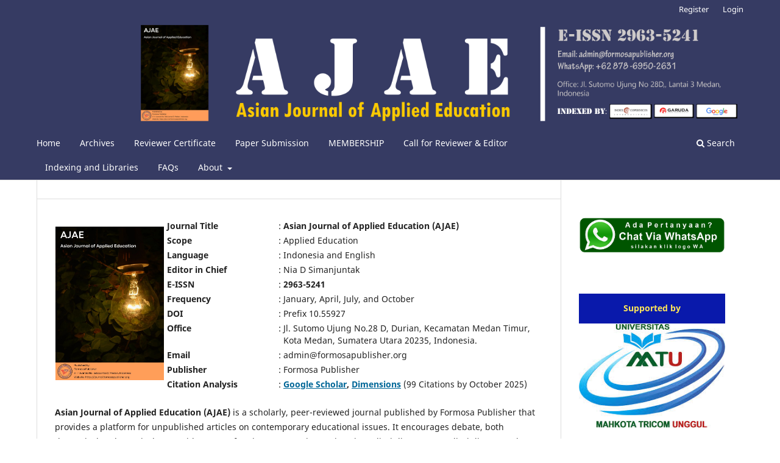

--- FILE ---
content_type: text/html; charset=utf-8
request_url: https://journal.formosapublisher.org/index.php/ajae
body_size: 18787
content:
<!DOCTYPE html>
<html lang="en-US" xml:lang="en-US">
<head>
    <script async src="https://pagead2.googlesyndication.com/pagead/js/adsbygoogle.js?client=ca-pub-5340003411231482"
     crossorigin="anonymous"></script>
	<meta charset="utf-8">
	<meta name="viewport" content="width=device-width, initial-scale=1.0">
	<title>
		Asian Journal of Applied Education (AJAE)
					</title>

	
<meta name="description" content="AJAE: Asian Journal of Applied Education">
<meta name="generator" content="Open Journal Systems 3.3.0.10">
<meta name="google-site-verification" content="P-Z02ig53Jt-ZuPGtrUKIKvInHJAmyNoRhbMcW9L_so" />
<link rel="alternate" type="application/atom+xml" href="https://journal.formosapublisher.org/index.php/ajae/gateway/plugin/WebFeedGatewayPlugin/atom">
<link rel="alternate" type="application/rdf+xml" href="https://journal.formosapublisher.org/index.php/ajae/gateway/plugin/WebFeedGatewayPlugin/rss">
<link rel="alternate" type="application/rss+xml" href="https://journal.formosapublisher.org/index.php/ajae/gateway/plugin/WebFeedGatewayPlugin/rss2">
	<link rel="stylesheet" href="https://journal.formosapublisher.org/index.php/ajae/$$$call$$$/page/page/css?name=stylesheet" type="text/css" /><link rel="stylesheet" href="https://journal.formosapublisher.org/index.php/ajae/$$$call$$$/page/page/css?name=font" type="text/css" /><link rel="stylesheet" href="https://journal.formosapublisher.org/lib/pkp/styles/fontawesome/fontawesome.css?v=3.3.0.10" type="text/css" /><link rel="stylesheet" href="https://journal.formosapublisher.org/public/journals/31/styleSheet.css?d=2025-12-23+14%3A36%3A45" type="text/css" /><link rel="stylesheet" href="https://journal.formosapublisher.org/public/site/styleSheet.css?v=3.3.0.10" type="text/css" />
</head>
<body class="pkp_page_index pkp_op_index has_site_logo" dir="ltr">

	<div class="pkp_structure_page">

				<header class="pkp_structure_head" id="headerNavigationContainer" role="banner">
						 <nav class="cmp_skip_to_content" aria-label="Jump to content links">
	<a href="#pkp_content_main">Skip to main content</a>
	<a href="#siteNav">Skip to main navigation menu</a>
										<a href="#homepageIssue">Skip to the current issue</a>
				<a href="#pkp_content_footer">Skip to site footer</a>
</nav>

			<div class="pkp_head_wrapper">

				<div class="pkp_site_name_wrapper">
					<button class="pkp_site_nav_toggle">
						<span>Open Menu</span>
					</button>
											<h1 class="pkp_screen_reader">
															Asian Journal of Applied Education (AJAE)
													</h1>
										<div class="pkp_site_name">
																<a href="						https://journal.formosapublisher.org/index.php/ajae/index
					" class="is_img">
							<img src="https://journal.formosapublisher.org/public/journals/31/pageHeaderLogoImage_en_US.gif" width="6000" height="908"  />
						</a>
										</div>
				</div>

				
				<nav class="pkp_site_nav_menu" aria-label="Site Navigation">
					<a id="siteNav"></a>
					<div class="pkp_navigation_primary_row">
						<div class="pkp_navigation_primary_wrapper">
																				<ul id="navigationPrimary" class="pkp_navigation_primary pkp_nav_list">
								<li class="">
				<a href="https://journal.formosapublisher.org/index.php/ajae">
					Home
				</a>
							</li>
								<li class="">
				<a href="https://journal.formosapublisher.org/index.php/ajae/issue/archive">
					Archives
				</a>
							</li>
								<li class="">
				<a href="https://journal.formosapublisher.org/index.php/ajae/reviewer_certificate">
					Reviewer Certificate
				</a>
							</li>
								<li class="">
				<a href="https://journal.formosapublisher.org/index.php/ajae/about/submissions">
					Paper Submission
				</a>
							</li>
								<li class="">
				<a href="https://journal.formosapublisher.org/index.php/ajae/MEMBERSHIP">
					MEMBERSHIP
				</a>
							</li>
								<li class="">
				<a href="https://docs.google.com/forms/d/e/1FAIpQLSf6d_4lU4mgyUJfMVaRtWt2C4Lnq59vn268Q7gw0WclJlUBrA/viewform">
					Call for Reviewer & Editor
				</a>
							</li>
								<li class="">
				<a href="https://journal.formosapublisher.org/index.php/ajae/Indexing">
					Indexing and Libraries
				</a>
							</li>
															<li class="">
				<a href="https://journal.formosapublisher.org/index.php/ajae/FAQs">
					FAQs
				</a>
							</li>
								<li class="">
				<a href="https://journal.formosapublisher.org/index.php/ajae/about">
					About
				</a>
									<ul>
																					<li class="">
									<a href="https://journal.formosapublisher.org/index.php/ajae/about">
										About the Journal
									</a>
								</li>
																												<li class="">
									<a href="https://journal.formosapublisher.org/index.php/ajae/about/submissions">
										Submissions
									</a>
								</li>
																												<li class="">
									<a href="https://journal.formosapublisher.org/index.php/ajae/about/editorialTeam">
										Editorial Team
									</a>
								</li>
																												<li class="">
									<a href="https://journal.formosapublisher.org/index.php/ajae/about/privacy">
										Privacy Statement
									</a>
								</li>
																												<li class="">
									<a href="https://journal.formosapublisher.org/index.php/ajae/about/contact">
										Contact
									</a>
								</li>
																		</ul>
							</li>
			</ul>

				

																						<div class="pkp_navigation_search_wrapper">
									<a href="https://journal.formosapublisher.org/index.php/ajae/search" class="pkp_search pkp_search_desktop">
										<span class="fa fa-search" aria-hidden="true"></span>
										Search
									</a>
								</div>
													</div>
					</div>
					<div class="pkp_navigation_user_wrapper" id="navigationUserWrapper">
							<ul id="navigationUser" class="pkp_navigation_user pkp_nav_list">
								<li class="profile">
				<a href="https://journal.formosapublisher.org/index.php/ajae/user/register">
					Register
				</a>
							</li>
								<li class="profile">
				<a href="https://journal.formosapublisher.org/index.php/ajae/login">
					Login
				</a>
							</li>
										</ul>

					</div>
				</nav>
			</div><!-- .pkp_head_wrapper -->
		</header><!-- .pkp_structure_head -->

						<div class="pkp_structure_content has_sidebar">
			<div class="pkp_structure_main" role="main">
				<a id="pkp_content_main"></a>

<div class="page_index_journal">

	

	
					<div class="additional_content">
			<table border="0" width="100%" rules="none">
<tbody>
<tr>
<td width="180" height="100"><img src="https://journal.formosapublisher.org/public/journals/31/journalThumbnail_en_US.jpg" /></td>
<td>
<table class="data" border="0" width="100%">
<tbody>
<tr valign="top">
<td width="30%"><strong>Journal Title</strong></td>
<td>:</td>
<td width="70%"><strong>Asian Journal of Applied Education (AJAE)</strong></td>
</tr>
<tr valign="top">
<td width="30%"><strong>Scope</strong></td>
<td>:</td>
<td width="70%">Applied Education</td>
</tr>
<tr valign="top">
<td width="30%"><strong>Language</strong></td>
<td>:</td>
<td width="70%">Indonesia and English</td>
</tr>
<tr valign="top">
<td width="30%"><strong>Editor in Chief</strong></td>
<td>:</td>
<td width="70%">Nia D Simanjuntak</td>
</tr>
<tr valign="top">
<td width="30%"><strong>E-ISSN</strong></td>
<td>:</td>
<td width="70%"><strong>2963-5241</strong></td>
</tr>
<tr valign="top">
<td width="30%"><strong>Frequency</strong></td>
<td>:</td>
<td width="70%">January, April, July, and October</td>
</tr>
<tr valign="top">
<td width="30%"><strong>DOI</strong></td>
<td>:</td>
<td width="70%">Prefix 10.55927</td>
</tr>
<tr valign="top">
<td width="30%"><strong>Office</strong></td>
<td>:</td>
<td width="70%">Jl. Sutomo Ujung No.28 D, Durian, Kecamatan Medan Timur, Kota Medan, Sumatera Utara 20235, Indonesia.</td>
</tr>
<tr valign="top">
<td width="30%"><strong>Email</strong></td>
<td>:</td>
<td width="70%">admin@formosapublisher.org</td>
</tr>
<tr valign="top">
<td width="30%"><strong>Publisher</strong></td>
<td>:</td>
<td width="70%">Formosa Publisher</td>
</tr>
<tr valign="top">
<td width="30%"><strong>Citation Analysis</strong></td>
<td>:</td>
<td width="70%"><strong><a href="https://scholar.google.com/citations?hl=id&amp;view_op=list_works&amp;authuser=5&amp;gmla=AJsN-F61doxcRMrhqiwBGcgqh_8c5VsTeIhdKYChxDvDR2z7r_k_uJZ7llSKB_eBQyzBTAtgS8ikiJwbhbsdxQcctyUucZNQo5nSPOAtMEr8SuRHgl8gCjY&amp;user=XsnCj4QAAAAJ">Google Scholar</a>,</strong> <a href="https://app.dimensions.ai/discover/publication?search_mode=content&amp;or_facet_source_title=jour.1452344"><strong>Dimensions</strong></a> (99 Citations by October 2025)</td>
</tr>
</tbody>
</table>
</td>
</tr>
</tbody>
</table>
<p><strong>Asian Journal of Applied Education (AJAE)</strong> is a scholarly, peer-reviewed journal published by Formosa Publisher that provides a platform for unpublished articles on contemporary educational issues. It encourages debate, both theoretical and practical, on a wide range of topics representing various interdisciplinary, cross-disciplinary, and trans-disciplinary interests. <strong>AJAE</strong> is interested in attracting submissions that exhibit innovative diverse research paradigms, methods, and approaches. The Journal seeks to arouse readers’ interest and stimulate debate on education and transformation with respect to education in its broadest sense, and to be accessible to the wide readership of the education community. <strong>AJAE</strong> publishes articles quarterly in January, April, July, and October.</p>
<p><strong>Formosa Publisher</strong> collaborates with:</p>
<table border="0" width="512" cellspacing="0" cellpadding="0">
<tbody>
<tr>
<td width="64" height="19"><a href="https://www.iacrworldwide.org/"><img src="https://journal.formosapublisher.org/public/site/images/admin2020/mceclip0-9bfd60c1a8b994fbb706ccbb7b4d2f19.png" /></a></td>
<td width="64"> </td>
<td width="64"><a href="https://drive.google.com/file/d/1dnbneuwxd79OPJahLOParjTHNHeUHWEP/view"><img src="https://journal.formosapublisher.org/public/site/images/jhuang/blobid1-067a7a4c284321f85b2f06092bcb9188.jpg" /></a></td>
<td width="64"> </td>
<td width="64"><a href="https://drive.google.com/file/d/1F7ZTcvNUDkYu8xUyQbZ_DmRWkH3rzdZK/view?usp=drivesdk"><img src="https://journal.formosapublisher.org/public/site/images/jhuang/blobid2-af30a62f12d6abee19ec8dbd1dfd8f08.png" alt="Arti Logo UEU - Universitas Esa Unggul" /></a></td>
<td width="64"> </td>
<td width="64"><a href="https://drive.google.com/file/d/1u3vLVowFW_roV-C_VGTZb0c3Nkyu-Y-U/view?usp=sharing"><img src="https://journal.formosapublisher.org/public/site/images/adminjournal/blobid0-594c9d3956858700698c37a3845a6d93.png" alt="Universitas Mercu Buana Yogyakarta ..." /></a></td>
<td width="64"> </td>
</tr>
</tbody>
</table>
<p><strong>Asian Journal of Applied Education (AJAE) </strong>has been widely indexed and listed by:</p>
<p><strong>1. <a href="https://scholar.google.com/citations?hl=id&amp;view_op=list_works&amp;authuser=5&amp;gmla=AJsN-F61doxcRMrhqiwBGcgqh_8c5VsTeIhdKYChxDvDR2z7r_k_uJZ7llSKB_eBQyzBTAtgS8ikiJwbhbsdxQcctyUucZNQo5nSPOAtMEr8SuRHgl8gCjY&amp;user=XsnCj4QAAAAJ">Google Scholar</a>, </strong><strong>2. <a href="https://journals.indexcopernicus.com/search/details?id=125440">Copernicus International (ICV 2023:79,76)</a>  3. <a href="https://garuda.kemdikbud.go.id/journal/view/30274">GARUDA</a>, 4</strong><strong>. <a href="http://olddrji.lbp.world/JournalProfile.aspx?jid=2963-5241">Directory of Research Journals Indexing</a>, 5</strong><strong>. <a href="https://search.crossref.org/search/works?q=Asian+Journal+of+Applied+Education&amp;from_ui=yes">CrossRef (DOI</a>), 6</strong><strong>. <a href="https://www.base-search.net/Search/Results?lookfor=Asian+Journal+of+Applied+Education&amp;name=&amp;oaboost=1&amp;newsearch=1&amp;refid=dcbasen">BASE (Bielefeld academic search engine)</a>, 7. <a href="https://www.researchbib.com/?action=viewJournalDetails&amp;issn=29635241">Research Bible</a>, 8. WorldCat, 9. <a href="https://www.rootindexing.com/journal/asian-journal-of-applied-education-ajae-AJAE/">ROOT Indexing</a>,  10. <a href="https://www.citefactor.org/search/keywords/journals/2963-5241">CiteFactor</a> 11.<a href="http://esjindex.org/search.php?id=issn&amp;ids=2963-5241&amp;S1=submit">Eurasian Scientific Journal Index</a> 12. <a href="https://www.scilit.net/sources?qa=%5B%7B%22id%22%3A%22issn%22%2C%22category%22%3A%7B%22value%22%3A%22issn%22%2C%22label%22%3A%22ISSN%22%7D%2C%22value%22%3A%222963-5241%22%7D%5D&amp;sort=relevancy">scilit</a> 13. <a href="https://portal.issn.org/resource/ISSN/2963-5241">Global Index for Continuing Resources</a> 14. <a href="https://v2.sherpa.ac.uk/id/publication/44780">Sharpe/Romeo</a></strong></p>
<p><strong><a href="https://journals.indexcopernicus.com/search/details?id=125440"><img src="https://1.bp.blogspot.com/-fFoK15EE-M0/W4zFGh0AabI/AAAAAAAADAw/22o9PghqvD4-RqccgR6vE-phuqv-0g45gCEwYBhgL/s1600/copernicus.png" /></a><a href="https://scholar.google.com/citations?hl=id&amp;view_op=list_works&amp;authuser=5&amp;gmla=AJsN-F61doxcRMrhqiwBGcgqh_8c5VsTeIhdKYChxDvDR2z7r_k_uJZ7llSKB_eBQyzBTAtgS8ikiJwbhbsdxQcctyUucZNQo5nSPOAtMEr8SuRHgl8gCjY&amp;user=XsnCj4QAAAAJ"><img src="https://journal.yp3a.org/public/site/images/romindo/gs-84c7ec4ef00a22a7eaecc14399cbf3bb.png" alt="" width="222" height="77" /></a></strong><strong><a href="https://garuda.kemdikbud.go.id/journal/view/30274"><img src="https://4.bp.blogspot.com/-L25DBuoZUl4/W4zFHnCZmYI/AAAAAAAADA4/u7DYuCRhzp0Y2BkVIyGlavZiAvQYLJxzACEwYBhgL/s1600/garuda.png" /></a> <img src="https://journal.yp3a.org/public/site/images/romindo/crossref-ee2ab78cb2e392e662715b785e7d9bf9.png" alt="" width="222" height="77" /><img src="https://journal.yp3a.org/public/site/images/romindo/pkp-index-d54e7fa27329a8ea62769cda9b620704.png" alt="" width="222" height="77" /> <a href="http://olddrji.lbp.world/JournalProfile.aspx?jid=2963-5241"><img src="https://2.bp.blogspot.com/-h_Iqx8oUWAA/W_KnSGxqqeI/AAAAAAAADdU/rg5Wl2BtLIUi155ZoSWIQEeq5rkepRmaQCLcBGAs/s1600/drji.png" /></a><img src="https://journal.yp3a.org/public/site/images/romindo/dimensions-0e139e0558be3c42dfaa6d20840a71b2.png" alt="" width="222" height="77" /><a href="https://www.researchbib.com/?action=viewJournalDetails&amp;issn=29635241"><img src="https://3.bp.blogspot.com/-evaw1zCqnmY/W_KnSEDDUoI/AAAAAAAADdY/8rrKt_fmVtkYiRKm5nwUVhhwzZ-f6Da3wCLcBGAs/s1600/researchbib.png" /></a><img src="https://journal.yp3a.org/public/site/images/romindo/onesearch.png" /><img src="https://4.bp.blogspot.com/-oWapKI2Gc4o/W_KnTKTDIbI/AAAAAAAADdk/nqe0hva82O8inyvYqhXw_crDo4MzPbehACLcBGAs/s1600/worldcat.png" /><a href="https://www.base-search.net/Search/Results?lookfor=Asian+Journal+of+Applied+Education&amp;name=&amp;oaboost=1&amp;newsearch=1&amp;refid=dcbasen"><img src="https://journal.yp3a.org/public/site/images/romindo/base.png" /></a><a href="https://www.rootindexing.com/journal/asian-journal-of-applied-education-ajae-AJAE/"><img src="https://journal.yp3a.org/public/site/images/nsimanjuntak/rootindexing-22a52829d88cf1de35e4a1e6e7b4c433.png" /></a> <a href="http://esjindex.org/search.php?id=issn&amp;ids=2963-5241&amp;S1=submit"><img src="https://journal.formosapublisher.org/public/site/images/jhuang/blobid0-6d49d0d260da678ea98b642f45eab962.png" /></a> <a href="https://www.scilit.net/sources?qa=%5B%7B%22id%22%3A%22issn%22%2C%22category%22%3A%7B%22value%22%3A%22issn%22%2C%22label%22%3A%22ISSN%22%7D%2C%22value%22%3A%222963-5241%22%7D%5D&amp;sort=relevancy"> <img src="https://journal.formosapublisher.org/public/site/images/jhuang/blobid1-5d3c09e3ac868bf9b74c647ec2e3fb69.png" /></a> <a href="https://v2.sherpa.ac.uk/id/publication/44780"><img src="https://journal.formosapublisher.org/public/site/images/jhuang/blobid2-33ed57b87ba9e0e577f45783de08b04d.png" /></a></strong></p>
		</div>
			
				<section class="current_issue">
			<a id="homepageIssue"></a>
			<h2>
				Current Issue
			</h2>
			<div class="current_issue_title">
				Vol. 4 No. 4 (2025): October 2025
			</div>
				<div class="obj_issue_toc">

		
		<div class="heading">

									<a class="cover" href="https://journal.formosapublisher.org/index.php/ajae/issue/view/842">
								<img src="https://journal.formosapublisher.org/public/journals/31/cover_issue_842_en_US.png" alt="					View Vol. 4 No. 4 (2025): October 2025
				">
			</a>
		
				
				
							<div class="published">
				<span class="label">
					Published:
				</span>
				<span class="value">
					2025-10-29
				</span>
			</div>
			</div>

				<div class="galleys">
			<h3 id="issueTocGalleyLabel">
				Full Issue
			</h3>
			<ul class="galleys_links">
									<li>
						
	
			

<a class="obj_galley_link pdf" href="https://journal.formosapublisher.org/index.php/ajae/issue/view/842/225" aria-labelledby=issueTocGalleyLabel>

		
	Preface

	</a>
					</li>
									<li>
						
	
			

<a class="obj_galley_link pdf" href="https://journal.formosapublisher.org/index.php/ajae/issue/view/842/226" aria-labelledby=issueTocGalleyLabel>

		
	Cover

	</a>
					</li>
							</ul>
		</div>
	
		<div class="sections">
			<div class="section">
									<h3>
					Articles
				</h3>
						<ul class="cmp_article_list articles">
									<li>
						
	
<div class="obj_article_summary">
	
	<h4 class="title">
		<a id="article-14698" href="https://journal.formosapublisher.org/index.php/ajae/article/view/14698">
			Digital Storytelling: A Systematic Review of its Impact in Language Education
					</a>
	</h4>

		<div class="meta">
	<div class="authors">


<div class="consent">
<b>Emilia Andorshiye  John,</b>
&nbsp;Ignatius Ajuru University of Education,
&nbsp;Nigeria
</div>

<div class="consent">
<b>Gift Ukpai,</b>
&nbsp;Akanu Ibiam Federal Polytechnic,
&nbsp;Nigeria
</div>

</div>

							<div class="pages">
				461-472
			</div>
		
		
	</div>
	
			<ul class="galleys_links">
																									<li>
																										
	
							

<a class="obj_galley_link pdf" href="https://journal.formosapublisher.org/index.php/ajae/article/view/14698/14483" aria-labelledby=article-14698>

		
	DOWNLOAD PDF

	</a>
 
				</li>
																									<li>
																										
	
							

<a class="obj_galley_link file" href="https://journal.formosapublisher.org/index.php/ajae/article/view/14698/14484" aria-labelledby=article-14698>

		
	XML

	</a>
 
				</li>
																									<li>
																										
	
							

<a class="obj_galley_link file" href="https://journal.formosapublisher.org/index.php/ajae/article/view/14698/14485" aria-labelledby=article-14698>

		
	EPUB

	</a>
 
				</li>
					</ul>
		
	<div class="article-share">

  <strong>Share:</strong>

  
  <a href="https://www.linkedin.com/sharing/share-offsite/?url=https://journal.formosapublisher.org/index.php/ajae/article/view/14698"
     target="_blank" rel="noopener noreferrer">
     LinkedIn
  </a> |

  <a href="https://www.facebook.com/sharer/sharer.php?u=https://journal.formosapublisher.org/index.php/ajae/article/view/14698"
     target="_blank" rel="noopener noreferrer">
     Facebook
  </a> |

  <a href="https://twitter.com/intent/tweet?url=https://journal.formosapublisher.org/index.php/ajae/article/view/14698"
     target="_blank" rel="noopener noreferrer">
     X
  </a> |

  <a href="https://wa.me/?text=https://journal.formosapublisher.org/index.php/ajae/article/view/14698"
     target="_blank" rel="noopener noreferrer">
     WhatsApp
  </a> |

  <a href="https://t.me/share/url?url=https://journal.formosapublisher.org/index.php/ajae/article/view/14698"
     target="_blank" rel="noopener noreferrer">
     Telegram
  </a> |

  <a href="mailto:?body=https://journal.formosapublisher.org/index.php/ajae/article/view/14698">
     Email
  </a>

</div>


	
</div>
					</li>
									<li>
						
	
<div class="obj_article_summary">
	
	<h4 class="title">
		<a id="article-15369" href="https://journal.formosapublisher.org/index.php/ajae/article/view/15369">
			The Role of Real-Time Learning Analytics and Pedagogical Chatbots in Improving Digital Literacy and Self-Regulated Learning among Islamic Senior High School Students
					</a>
	</h4>

		<div class="meta">
	<div class="authors">


<div class="consent">
<b>Suardi Suardi,</b>
&nbsp;MAN 2 Pasaman Barat,
&nbsp;Indonesia
</div>

</div>

							<div class="pages">
				473-486
			</div>
		
		
	</div>
	
			<ul class="galleys_links">
																									<li>
																										
	
							

<a class="obj_galley_link pdf" href="https://journal.formosapublisher.org/index.php/ajae/article/view/15369/14470" aria-labelledby=article-15369>

		
	DOWNLOAD PDF

	</a>
 
				</li>
																									<li>
																										
	
							

<a class="obj_galley_link file" href="https://journal.formosapublisher.org/index.php/ajae/article/view/15369/14561" aria-labelledby=article-15369>

		
	XML

	</a>
 
				</li>
																									<li>
																										
	
							

<a class="obj_galley_link file" href="https://journal.formosapublisher.org/index.php/ajae/article/view/15369/14562" aria-labelledby=article-15369>

		
	EPUB

	</a>
 
				</li>
					</ul>
		
	<div class="article-share">

  <strong>Share:</strong>

  
  <a href="https://www.linkedin.com/sharing/share-offsite/?url=https://journal.formosapublisher.org/index.php/ajae/article/view/15369"
     target="_blank" rel="noopener noreferrer">
     LinkedIn
  </a> |

  <a href="https://www.facebook.com/sharer/sharer.php?u=https://journal.formosapublisher.org/index.php/ajae/article/view/15369"
     target="_blank" rel="noopener noreferrer">
     Facebook
  </a> |

  <a href="https://twitter.com/intent/tweet?url=https://journal.formosapublisher.org/index.php/ajae/article/view/15369"
     target="_blank" rel="noopener noreferrer">
     X
  </a> |

  <a href="https://wa.me/?text=https://journal.formosapublisher.org/index.php/ajae/article/view/15369"
     target="_blank" rel="noopener noreferrer">
     WhatsApp
  </a> |

  <a href="https://t.me/share/url?url=https://journal.formosapublisher.org/index.php/ajae/article/view/15369"
     target="_blank" rel="noopener noreferrer">
     Telegram
  </a> |

  <a href="mailto:?body=https://journal.formosapublisher.org/index.php/ajae/article/view/15369">
     Email
  </a>

</div>


	
</div>
					</li>
									<li>
						
	
<div class="obj_article_summary">
	
	<h4 class="title">
		<a id="article-15481" href="https://journal.formosapublisher.org/index.php/ajae/article/view/15481">
			Negotiating Identity and Learning Spaces among Marginalized Urban Youth in Informal Education Settings
					</a>
	</h4>

		<div class="meta">
	<div class="authors">


<div class="consent">
<b>Fahad Achmad Sadat,</b>
&nbsp;STIT Buntet Pesantren Cirebon,
&nbsp;Indonesia
</div>

<div class="consent">
<b>Aminuddin Aminuddin,</b>
&nbsp;Universitas Pejuang Republik Indonesia,
&nbsp;Indonesia
</div>

<div class="consent">
<b>Bakri Bakri,</b>
&nbsp;STKIP Darul Qalam Tangerang,
&nbsp;Indonesia
</div>

</div>

							<div class="pages">
				487-502
			</div>
		
		
	</div>
	
			<ul class="galleys_links">
																									<li>
																										
	
							

<a class="obj_galley_link pdf" href="https://journal.formosapublisher.org/index.php/ajae/article/view/15481/14479" aria-labelledby=article-15481>

		
	DOWNLOAD PDF

	</a>
 
				</li>
																									<li>
																										
	
							

<a class="obj_galley_link file" href="https://journal.formosapublisher.org/index.php/ajae/article/view/15481/14560" aria-labelledby=article-15481>

		
	XML

	</a>
 
				</li>
																									<li>
																										
	
							

<a class="obj_galley_link file" href="https://journal.formosapublisher.org/index.php/ajae/article/view/15481/14480" aria-labelledby=article-15481>

		
	EPUB

	</a>
 
				</li>
					</ul>
		
	<div class="article-share">

  <strong>Share:</strong>

  
  <a href="https://www.linkedin.com/sharing/share-offsite/?url=https://journal.formosapublisher.org/index.php/ajae/article/view/15481"
     target="_blank" rel="noopener noreferrer">
     LinkedIn
  </a> |

  <a href="https://www.facebook.com/sharer/sharer.php?u=https://journal.formosapublisher.org/index.php/ajae/article/view/15481"
     target="_blank" rel="noopener noreferrer">
     Facebook
  </a> |

  <a href="https://twitter.com/intent/tweet?url=https://journal.formosapublisher.org/index.php/ajae/article/view/15481"
     target="_blank" rel="noopener noreferrer">
     X
  </a> |

  <a href="https://wa.me/?text=https://journal.formosapublisher.org/index.php/ajae/article/view/15481"
     target="_blank" rel="noopener noreferrer">
     WhatsApp
  </a> |

  <a href="https://t.me/share/url?url=https://journal.formosapublisher.org/index.php/ajae/article/view/15481"
     target="_blank" rel="noopener noreferrer">
     Telegram
  </a> |

  <a href="mailto:?body=https://journal.formosapublisher.org/index.php/ajae/article/view/15481">
     Email
  </a>

</div>


	
</div>
					</li>
									<li>
						
	
<div class="obj_article_summary">
	
	<h4 class="title">
		<a id="article-15480" href="https://journal.formosapublisher.org/index.php/ajae/article/view/15480">
			Curriculum Navigation and Local Sport Wisdom in Shaping Meaningful Physical Education in Rural Primary Schools
					</a>
	</h4>

		<div class="meta">
	<div class="authors">


<div class="consent">
<b>Bambang Gatot Sugiarto,</b>
&nbsp;STKIP Pasundan,
&nbsp;Indonesia
</div>

</div>

							<div class="pages">
				503-516
			</div>
		
		
	</div>
	
			<ul class="galleys_links">
																									<li>
																										
	
							

<a class="obj_galley_link pdf" href="https://journal.formosapublisher.org/index.php/ajae/article/view/15480/14481" aria-labelledby=article-15480>

		
	DOWNLOAD PDF

	</a>
 
				</li>
																									<li>
																										
	
							

<a class="obj_galley_link file" href="https://journal.formosapublisher.org/index.php/ajae/article/view/15480/14559" aria-labelledby=article-15480>

		
	XML

	</a>
 
				</li>
																									<li>
																										
	
							

<a class="obj_galley_link file" href="https://journal.formosapublisher.org/index.php/ajae/article/view/15480/14482" aria-labelledby=article-15480>

		
	EPUB

	</a>
 
				</li>
					</ul>
		
	<div class="article-share">

  <strong>Share:</strong>

  
  <a href="https://www.linkedin.com/sharing/share-offsite/?url=https://journal.formosapublisher.org/index.php/ajae/article/view/15480"
     target="_blank" rel="noopener noreferrer">
     LinkedIn
  </a> |

  <a href="https://www.facebook.com/sharer/sharer.php?u=https://journal.formosapublisher.org/index.php/ajae/article/view/15480"
     target="_blank" rel="noopener noreferrer">
     Facebook
  </a> |

  <a href="https://twitter.com/intent/tweet?url=https://journal.formosapublisher.org/index.php/ajae/article/view/15480"
     target="_blank" rel="noopener noreferrer">
     X
  </a> |

  <a href="https://wa.me/?text=https://journal.formosapublisher.org/index.php/ajae/article/view/15480"
     target="_blank" rel="noopener noreferrer">
     WhatsApp
  </a> |

  <a href="https://t.me/share/url?url=https://journal.formosapublisher.org/index.php/ajae/article/view/15480"
     target="_blank" rel="noopener noreferrer">
     Telegram
  </a> |

  <a href="mailto:?body=https://journal.formosapublisher.org/index.php/ajae/article/view/15480">
     Email
  </a>

</div>


	
</div>
					</li>
									<li>
						
	
<div class="obj_article_summary">
	
	<h4 class="title">
		<a id="article-15453" href="https://journal.formosapublisher.org/index.php/ajae/article/view/15453">
			The Role of Student Led Organizations in Developing Leadership and Soft Skills in Higher Education
					</a>
	</h4>

		<div class="meta">
	<div class="authors">


<div class="consent">
<b>Lucky Dewanti,</b>
&nbsp;Universitas Muhammadiyah Bogor Raya,
&nbsp;Indonesia
</div>

<div class="consent">
<b>Anitiyo  Soelistiyono,</b>
&nbsp;Universitas Semarang,
&nbsp;Indonesia
</div>

<div class="consent">
<b>Henny Sri  Astuty,</b>
&nbsp;Universitas PGRI Ronggolawe,
&nbsp;Indonesia
</div>

<div class="consent">
<b>Tety  Berliani,</b>
&nbsp;Universitas Palangka Raya,
&nbsp;Indonesia
</div>

<div class="consent">
<b>Rinovian  R,</b>
&nbsp;Unindra PGRI Jakarta,
&nbsp;Indonesia
</div>

</div>

							<div class="pages">
				517-532
			</div>
		
		
	</div>
	
			<ul class="galleys_links">
																									<li>
																										
	
							

<a class="obj_galley_link pdf" href="https://journal.formosapublisher.org/index.php/ajae/article/view/15453/14474" aria-labelledby=article-15453>

		
	DOWNLOAD PDF

	</a>
 
				</li>
																									<li>
																										
	
							

<a class="obj_galley_link file" href="https://journal.formosapublisher.org/index.php/ajae/article/view/15453/14563" aria-labelledby=article-15453>

		
	XML

	</a>
 
				</li>
																									<li>
																										
	
							

<a class="obj_galley_link file" href="https://journal.formosapublisher.org/index.php/ajae/article/view/15453/14475" aria-labelledby=article-15453>

		
	EPUB

	</a>
 
				</li>
					</ul>
		
	<div class="article-share">

  <strong>Share:</strong>

  
  <a href="https://www.linkedin.com/sharing/share-offsite/?url=https://journal.formosapublisher.org/index.php/ajae/article/view/15453"
     target="_blank" rel="noopener noreferrer">
     LinkedIn
  </a> |

  <a href="https://www.facebook.com/sharer/sharer.php?u=https://journal.formosapublisher.org/index.php/ajae/article/view/15453"
     target="_blank" rel="noopener noreferrer">
     Facebook
  </a> |

  <a href="https://twitter.com/intent/tweet?url=https://journal.formosapublisher.org/index.php/ajae/article/view/15453"
     target="_blank" rel="noopener noreferrer">
     X
  </a> |

  <a href="https://wa.me/?text=https://journal.formosapublisher.org/index.php/ajae/article/view/15453"
     target="_blank" rel="noopener noreferrer">
     WhatsApp
  </a> |

  <a href="https://t.me/share/url?url=https://journal.formosapublisher.org/index.php/ajae/article/view/15453"
     target="_blank" rel="noopener noreferrer">
     Telegram
  </a> |

  <a href="mailto:?body=https://journal.formosapublisher.org/index.php/ajae/article/view/15453">
     Email
  </a>

</div>


	
</div>
					</li>
									<li>
						
	
<div class="obj_article_summary">
	
	<h4 class="title">
		<a id="article-15367" href="https://journal.formosapublisher.org/index.php/ajae/article/view/15367">
			The Making of Critical Consciousness among Marinalizes High School Students in Sociology Education
					</a>
	</h4>

		<div class="meta">
	<div class="authors">


<div class="consent">
<b>Suarti Suarti,</b>
&nbsp;Universitas Muhammadiyah Buton Baubau,
&nbsp;Indonesia
</div>

</div>

							<div class="pages">
				533-542
			</div>
		
		
	</div>
	
			<ul class="galleys_links">
																									<li>
																										
	
							

<a class="obj_galley_link pdf" href="https://journal.formosapublisher.org/index.php/ajae/article/view/15367/14471" aria-labelledby=article-15367>

		
	DOWNLOAD PDF

	</a>
 
				</li>
																									<li>
																										
	
							

<a class="obj_galley_link file" href="https://journal.formosapublisher.org/index.php/ajae/article/view/15367/14473" aria-labelledby=article-15367>

		
	XML

	</a>
 
				</li>
																									<li>
																										
	
							

<a class="obj_galley_link file" href="https://journal.formosapublisher.org/index.php/ajae/article/view/15367/14472" aria-labelledby=article-15367>

		
	EPUB

	</a>
 
				</li>
					</ul>
		
	<div class="article-share">

  <strong>Share:</strong>

  
  <a href="https://www.linkedin.com/sharing/share-offsite/?url=https://journal.formosapublisher.org/index.php/ajae/article/view/15367"
     target="_blank" rel="noopener noreferrer">
     LinkedIn
  </a> |

  <a href="https://www.facebook.com/sharer/sharer.php?u=https://journal.formosapublisher.org/index.php/ajae/article/view/15367"
     target="_blank" rel="noopener noreferrer">
     Facebook
  </a> |

  <a href="https://twitter.com/intent/tweet?url=https://journal.formosapublisher.org/index.php/ajae/article/view/15367"
     target="_blank" rel="noopener noreferrer">
     X
  </a> |

  <a href="https://wa.me/?text=https://journal.formosapublisher.org/index.php/ajae/article/view/15367"
     target="_blank" rel="noopener noreferrer">
     WhatsApp
  </a> |

  <a href="https://t.me/share/url?url=https://journal.formosapublisher.org/index.php/ajae/article/view/15367"
     target="_blank" rel="noopener noreferrer">
     Telegram
  </a> |

  <a href="mailto:?body=https://journal.formosapublisher.org/index.php/ajae/article/view/15367">
     Email
  </a>

</div>


	
</div>
					</li>
									<li>
						
	
<div class="obj_article_summary">
	
	<h4 class="title">
		<a id="article-15454" href="https://journal.formosapublisher.org/index.php/ajae/article/view/15454">
			Exploring the Silent Struggles of Gifted Adolescents in School Counseling Programs
					</a>
	</h4>

		<div class="meta">
	<div class="authors">


<div class="consent">
<b>Anak Agung Ngurah Adhi Putra,</b>
&nbsp;Universitas PGRI Mahadewa Indonesia,
&nbsp;Indonesia
</div>

</div>

							<div class="pages">
				543-556
			</div>
		
		
	</div>
	
			<ul class="galleys_links">
																									<li>
																										
	
							

<a class="obj_galley_link pdf" href="https://journal.formosapublisher.org/index.php/ajae/article/view/15454/14476" aria-labelledby=article-15454>

		
	DOWNLOAD PDF

	</a>
 
				</li>
																									<li>
																										
	
							

<a class="obj_galley_link file" href="https://journal.formosapublisher.org/index.php/ajae/article/view/15454/14477" aria-labelledby=article-15454>

		
	XML

	</a>
 
				</li>
																									<li>
																										
	
							

<a class="obj_galley_link file" href="https://journal.formosapublisher.org/index.php/ajae/article/view/15454/14478" aria-labelledby=article-15454>

		
	EPUB

	</a>
 
				</li>
					</ul>
		
	<div class="article-share">

  <strong>Share:</strong>

  
  <a href="https://www.linkedin.com/sharing/share-offsite/?url=https://journal.formosapublisher.org/index.php/ajae/article/view/15454"
     target="_blank" rel="noopener noreferrer">
     LinkedIn
  </a> |

  <a href="https://www.facebook.com/sharer/sharer.php?u=https://journal.formosapublisher.org/index.php/ajae/article/view/15454"
     target="_blank" rel="noopener noreferrer">
     Facebook
  </a> |

  <a href="https://twitter.com/intent/tweet?url=https://journal.formosapublisher.org/index.php/ajae/article/view/15454"
     target="_blank" rel="noopener noreferrer">
     X
  </a> |

  <a href="https://wa.me/?text=https://journal.formosapublisher.org/index.php/ajae/article/view/15454"
     target="_blank" rel="noopener noreferrer">
     WhatsApp
  </a> |

  <a href="https://t.me/share/url?url=https://journal.formosapublisher.org/index.php/ajae/article/view/15454"
     target="_blank" rel="noopener noreferrer">
     Telegram
  </a> |

  <a href="mailto:?body=https://journal.formosapublisher.org/index.php/ajae/article/view/15454">
     Email
  </a>

</div>


	
</div>
					</li>
									<li>
						
	
<div class="obj_article_summary">
	
	<h4 class="title">
		<a id="article-15581" href="https://journal.formosapublisher.org/index.php/ajae/article/view/15581">
			Exploring the Effectiveness of Experience-Based Learning Approaches in Supporting Long-Term Strengthening of Character Education in Schools
					</a>
	</h4>

		<div class="meta">
	<div class="authors">


<div class="consent">
<b>Hery Setiyatna,</b>
&nbsp;UIN Raden Mas Said Surakarta,
&nbsp;Indonesia
</div>

<div class="consent">
<b>Nurhani  Mahmud,</b>
&nbsp;Universitas Pasifik Morotai,
&nbsp;Indonesia
</div>

<div class="consent">
<b>Yuli  Astutik,</b>
&nbsp;Universitas Negeri Malang,
&nbsp;Indonesia
</div>

<div class="consent">
<b>Mirwan Fikri  Muhkam,</b>
&nbsp;Institut Agama Islam Negeri Bone,
&nbsp;Indonesia
</div>

</div>

							<div class="pages">
				557-570
			</div>
		
		
	</div>
	
			<ul class="galleys_links">
																									<li>
																										
	
							

<a class="obj_galley_link pdf" href="https://journal.formosapublisher.org/index.php/ajae/article/view/15581/14488" aria-labelledby=article-15581>

		
	DOWNLOAD PDF

	</a>
 
				</li>
																									<li>
																										
	
							

<a class="obj_galley_link file" href="https://journal.formosapublisher.org/index.php/ajae/article/view/15581/14596" aria-labelledby=article-15581>

		
	XML

	</a>
 
				</li>
																									<li>
																										
	
							

<a class="obj_galley_link file" href="https://journal.formosapublisher.org/index.php/ajae/article/view/15581/14507" aria-labelledby=article-15581>

		
	EPUB

	</a>
 
				</li>
					</ul>
		
	<div class="article-share">

  <strong>Share:</strong>

  
  <a href="https://www.linkedin.com/sharing/share-offsite/?url=https://journal.formosapublisher.org/index.php/ajae/article/view/15581"
     target="_blank" rel="noopener noreferrer">
     LinkedIn
  </a> |

  <a href="https://www.facebook.com/sharer/sharer.php?u=https://journal.formosapublisher.org/index.php/ajae/article/view/15581"
     target="_blank" rel="noopener noreferrer">
     Facebook
  </a> |

  <a href="https://twitter.com/intent/tweet?url=https://journal.formosapublisher.org/index.php/ajae/article/view/15581"
     target="_blank" rel="noopener noreferrer">
     X
  </a> |

  <a href="https://wa.me/?text=https://journal.formosapublisher.org/index.php/ajae/article/view/15581"
     target="_blank" rel="noopener noreferrer">
     WhatsApp
  </a> |

  <a href="https://t.me/share/url?url=https://journal.formosapublisher.org/index.php/ajae/article/view/15581"
     target="_blank" rel="noopener noreferrer">
     Telegram
  </a> |

  <a href="mailto:?body=https://journal.formosapublisher.org/index.php/ajae/article/view/15581">
     Email
  </a>

</div>


	
</div>
					</li>
									<li>
						
	
<div class="obj_article_summary">
	
	<h4 class="title">
		<a id="article-15583" href="https://journal.formosapublisher.org/index.php/ajae/article/view/15583">
			Adaptive Managerial Strategies in Schools During the Digital Disruption Era to Foster Innovative Learning Environments
					</a>
	</h4>

		<div class="meta">
	<div class="authors">


<div class="consent">
<b>Sagaf S Pettalongi,</b>
&nbsp;Universitas Islam Negeri Datokarama Palu,
&nbsp;Indonesia
</div>

<div class="consent">
<b>Pierre Marcello  Lopulalan,</b>
&nbsp;Politeknik Pelayaran Banten,
&nbsp;Indonesia
</div>

<div class="consent">
<b>Adriani  Gunawan,</b>
&nbsp;Universitas Pelita Harapan,
&nbsp;Indonesia
</div>

</div>

							<div class="pages">
				571-584
			</div>
		
		
	</div>
	
			<ul class="galleys_links">
																									<li>
																										
	
							

<a class="obj_galley_link pdf" href="https://journal.formosapublisher.org/index.php/ajae/article/view/15583/14487" aria-labelledby=article-15583>

		
	DOWNLOAD PDF

	</a>
 
				</li>
																									<li>
																										
	
							

<a class="obj_galley_link file" href="https://journal.formosapublisher.org/index.php/ajae/article/view/15583/14597" aria-labelledby=article-15583>

		
	XML

	</a>
 
				</li>
																									<li>
																										
	
							

<a class="obj_galley_link file" href="https://journal.formosapublisher.org/index.php/ajae/article/view/15583/14506" aria-labelledby=article-15583>

		
	EPUB

	</a>
 
				</li>
					</ul>
		
	<div class="article-share">

  <strong>Share:</strong>

  
  <a href="https://www.linkedin.com/sharing/share-offsite/?url=https://journal.formosapublisher.org/index.php/ajae/article/view/15583"
     target="_blank" rel="noopener noreferrer">
     LinkedIn
  </a> |

  <a href="https://www.facebook.com/sharer/sharer.php?u=https://journal.formosapublisher.org/index.php/ajae/article/view/15583"
     target="_blank" rel="noopener noreferrer">
     Facebook
  </a> |

  <a href="https://twitter.com/intent/tweet?url=https://journal.formosapublisher.org/index.php/ajae/article/view/15583"
     target="_blank" rel="noopener noreferrer">
     X
  </a> |

  <a href="https://wa.me/?text=https://journal.formosapublisher.org/index.php/ajae/article/view/15583"
     target="_blank" rel="noopener noreferrer">
     WhatsApp
  </a> |

  <a href="https://t.me/share/url?url=https://journal.formosapublisher.org/index.php/ajae/article/view/15583"
     target="_blank" rel="noopener noreferrer">
     Telegram
  </a> |

  <a href="mailto:?body=https://journal.formosapublisher.org/index.php/ajae/article/view/15583">
     Email
  </a>

</div>


	
</div>
					</li>
									<li>
						
	
<div class="obj_article_summary">
	
	<h4 class="title">
		<a id="article-15282" href="https://journal.formosapublisher.org/index.php/ajae/article/view/15282">
			Exploring Pre-Laboratory Engagement in Higher Education through a Validated Qualitative Approach
					</a>
	</h4>

		<div class="meta">
	<div class="authors">


<div class="consent">
<b>John C. Chavez,</b>
&nbsp;University of Science and Technology of Southern Philippines,
&nbsp;Philippines
</div>

<div class="consent">
<b>Sarah O. Namoco,</b>
&nbsp;University of Science and Technology of Southern Philippines,
&nbsp;Philippines
</div>

</div>

							<div class="pages">
				585-602
			</div>
		
		
	</div>
	
			<ul class="galleys_links">
																									<li>
																										
	
							

<a class="obj_galley_link pdf" href="https://journal.formosapublisher.org/index.php/ajae/article/view/15282/14486" aria-labelledby=article-15282>

		
	DOWNLOAD PDF

	</a>
 
				</li>
																									<li>
																										
	
							

<a class="obj_galley_link file" href="https://journal.formosapublisher.org/index.php/ajae/article/view/15282/14598" aria-labelledby=article-15282>

		
	XML

	</a>
 
				</li>
																									<li>
																										
	
							

<a class="obj_galley_link file" href="https://journal.formosapublisher.org/index.php/ajae/article/view/15282/14508" aria-labelledby=article-15282>

		
	EPUB

	</a>
 
				</li>
					</ul>
		
	<div class="article-share">

  <strong>Share:</strong>

  
  <a href="https://www.linkedin.com/sharing/share-offsite/?url=https://journal.formosapublisher.org/index.php/ajae/article/view/15282"
     target="_blank" rel="noopener noreferrer">
     LinkedIn
  </a> |

  <a href="https://www.facebook.com/sharer/sharer.php?u=https://journal.formosapublisher.org/index.php/ajae/article/view/15282"
     target="_blank" rel="noopener noreferrer">
     Facebook
  </a> |

  <a href="https://twitter.com/intent/tweet?url=https://journal.formosapublisher.org/index.php/ajae/article/view/15282"
     target="_blank" rel="noopener noreferrer">
     X
  </a> |

  <a href="https://wa.me/?text=https://journal.formosapublisher.org/index.php/ajae/article/view/15282"
     target="_blank" rel="noopener noreferrer">
     WhatsApp
  </a> |

  <a href="https://t.me/share/url?url=https://journal.formosapublisher.org/index.php/ajae/article/view/15282"
     target="_blank" rel="noopener noreferrer">
     Telegram
  </a> |

  <a href="mailto:?body=https://journal.formosapublisher.org/index.php/ajae/article/view/15282">
     Email
  </a>

</div>


	
</div>
					</li>
									<li>
						
	
<div class="obj_article_summary">
	
	<h4 class="title">
		<a id="article-15479" href="https://journal.formosapublisher.org/index.php/ajae/article/view/15479">
			The Influence of Cultural Context on the Interpretation and Implementation of Sustainable Development Goals in EFL Education
					</a>
	</h4>

		<div class="meta">
	<div class="authors">


<div class="consent">
<b>Sanar M. Thamer,</b>
&nbsp;Al-Nahrain university,
&nbsp;Iraq
</div>

</div>

							<div class="pages">
				603-620
			</div>
		
		
	</div>
	
			<ul class="galleys_links">
																									<li>
																										
	
							

<a class="obj_galley_link pdf" href="https://journal.formosapublisher.org/index.php/ajae/article/view/15479/14599" aria-labelledby=article-15479>

		
	DOWNLOAD PDF

	</a>
 
				</li>
																									<li>
																										
	
							

<a class="obj_galley_link file" href="https://journal.formosapublisher.org/index.php/ajae/article/view/15479/14600" aria-labelledby=article-15479>

		
	XML

	</a>
 
				</li>
																									<li>
																										
	
							

<a class="obj_galley_link file" href="https://journal.formosapublisher.org/index.php/ajae/article/view/15479/14601" aria-labelledby=article-15479>

		
	EPUB

	</a>
 
				</li>
					</ul>
		
	<div class="article-share">

  <strong>Share:</strong>

  
  <a href="https://www.linkedin.com/sharing/share-offsite/?url=https://journal.formosapublisher.org/index.php/ajae/article/view/15479"
     target="_blank" rel="noopener noreferrer">
     LinkedIn
  </a> |

  <a href="https://www.facebook.com/sharer/sharer.php?u=https://journal.formosapublisher.org/index.php/ajae/article/view/15479"
     target="_blank" rel="noopener noreferrer">
     Facebook
  </a> |

  <a href="https://twitter.com/intent/tweet?url=https://journal.formosapublisher.org/index.php/ajae/article/view/15479"
     target="_blank" rel="noopener noreferrer">
     X
  </a> |

  <a href="https://wa.me/?text=https://journal.formosapublisher.org/index.php/ajae/article/view/15479"
     target="_blank" rel="noopener noreferrer">
     WhatsApp
  </a> |

  <a href="https://t.me/share/url?url=https://journal.formosapublisher.org/index.php/ajae/article/view/15479"
     target="_blank" rel="noopener noreferrer">
     Telegram
  </a> |

  <a href="mailto:?body=https://journal.formosapublisher.org/index.php/ajae/article/view/15479">
     Email
  </a>

</div>


	
</div>
					</li>
									<li>
						
	
<div class="obj_article_summary">
	
	<h4 class="title">
		<a id="article-15584" href="https://journal.formosapublisher.org/index.php/ajae/article/view/15584">
			Teachers’ Perceptions of the Use of Learning Management Systems in Improving Teaching Effectiveness
					</a>
	</h4>

		<div class="meta">
	<div class="authors">


<div class="consent">
<b>Juliati Koesrini,</b>
&nbsp;Institut Teknologi Sains dan Kesehatan RS. dr. Soepraoen Malang,
&nbsp;Indonesia
</div>

<div class="consent">
<b>Robertus Heru Setyo  Suhartono,</b>
&nbsp;Universitas Semarang,
&nbsp;Indonesia
</div>

<div class="consent">
<b>Muhammad  Arafah,</b>
&nbsp;Universitas Puangrimaggalatung,
&nbsp;Indonesia
</div>

</div>

							<div class="pages">
				621-634
			</div>
		
		
	</div>
	
			<ul class="galleys_links">
																									<li>
																										
	
							

<a class="obj_galley_link pdf" href="https://journal.formosapublisher.org/index.php/ajae/article/view/15584/14570" aria-labelledby=article-15584>

		
	DOWNLOAD PDF

	</a>
 
				</li>
																									<li>
																										
	
							

<a class="obj_galley_link file" href="https://journal.formosapublisher.org/index.php/ajae/article/view/15584/14602" aria-labelledby=article-15584>

		
	XML

	</a>
 
				</li>
																									<li>
																										
	
							

<a class="obj_galley_link file" href="https://journal.formosapublisher.org/index.php/ajae/article/view/15584/14571" aria-labelledby=article-15584>

		
	EPUB

	</a>
 
				</li>
					</ul>
		
	<div class="article-share">

  <strong>Share:</strong>

  
  <a href="https://www.linkedin.com/sharing/share-offsite/?url=https://journal.formosapublisher.org/index.php/ajae/article/view/15584"
     target="_blank" rel="noopener noreferrer">
     LinkedIn
  </a> |

  <a href="https://www.facebook.com/sharer/sharer.php?u=https://journal.formosapublisher.org/index.php/ajae/article/view/15584"
     target="_blank" rel="noopener noreferrer">
     Facebook
  </a> |

  <a href="https://twitter.com/intent/tweet?url=https://journal.formosapublisher.org/index.php/ajae/article/view/15584"
     target="_blank" rel="noopener noreferrer">
     X
  </a> |

  <a href="https://wa.me/?text=https://journal.formosapublisher.org/index.php/ajae/article/view/15584"
     target="_blank" rel="noopener noreferrer">
     WhatsApp
  </a> |

  <a href="https://t.me/share/url?url=https://journal.formosapublisher.org/index.php/ajae/article/view/15584"
     target="_blank" rel="noopener noreferrer">
     Telegram
  </a> |

  <a href="mailto:?body=https://journal.formosapublisher.org/index.php/ajae/article/view/15584">
     Email
  </a>

</div>


	
</div>
					</li>
									<li>
						
	
<div class="obj_article_summary">
	
	<h4 class="title">
		<a id="article-15615" href="https://journal.formosapublisher.org/index.php/ajae/article/view/15615">
			The Impact of Digital Learning Tools on Students’ Critical Thinking Development
					</a>
	</h4>

		<div class="meta">
	<div class="authors">


<div class="consent">
<b>Jumaidi Nur,</b>
&nbsp;Universitas Kutai Kartanegara,
&nbsp;Indonesia
</div>

</div>

							<div class="pages">
				635-648
			</div>
		
		
	</div>
	
			<ul class="galleys_links">
																									<li>
																										
	
							

<a class="obj_galley_link pdf" href="https://journal.formosapublisher.org/index.php/ajae/article/view/15615/14603" aria-labelledby=article-15615>

		
	DOWNLOAD PDF

	</a>
 
				</li>
																									<li>
																										
	
							

<a class="obj_galley_link file" href="https://journal.formosapublisher.org/index.php/ajae/article/view/15615/14604" aria-labelledby=article-15615>

		
	XML

	</a>
 
				</li>
																									<li>
																										
	
							

<a class="obj_galley_link file" href="https://journal.formosapublisher.org/index.php/ajae/article/view/15615/14605" aria-labelledby=article-15615>

		
	EPUB

	</a>
 
				</li>
					</ul>
		
	<div class="article-share">

  <strong>Share:</strong>

  
  <a href="https://www.linkedin.com/sharing/share-offsite/?url=https://journal.formosapublisher.org/index.php/ajae/article/view/15615"
     target="_blank" rel="noopener noreferrer">
     LinkedIn
  </a> |

  <a href="https://www.facebook.com/sharer/sharer.php?u=https://journal.formosapublisher.org/index.php/ajae/article/view/15615"
     target="_blank" rel="noopener noreferrer">
     Facebook
  </a> |

  <a href="https://twitter.com/intent/tweet?url=https://journal.formosapublisher.org/index.php/ajae/article/view/15615"
     target="_blank" rel="noopener noreferrer">
     X
  </a> |

  <a href="https://wa.me/?text=https://journal.formosapublisher.org/index.php/ajae/article/view/15615"
     target="_blank" rel="noopener noreferrer">
     WhatsApp
  </a> |

  <a href="https://t.me/share/url?url=https://journal.formosapublisher.org/index.php/ajae/article/view/15615"
     target="_blank" rel="noopener noreferrer">
     Telegram
  </a> |

  <a href="mailto:?body=https://journal.formosapublisher.org/index.php/ajae/article/view/15615">
     Email
  </a>

</div>


	
</div>
					</li>
							</ul>
				</div>
		</div><!-- .sections -->
</div>
			<a href="https://journal.formosapublisher.org/index.php/ajae/issue/archive" class="read_more">
				View All Issues
			</a>
		</section>
	
	
</div><!-- .page -->

	</div><!-- pkp_structure_main -->

									<div class="pkp_structure_sidebar left" role="complementary" aria-label="Sidebar">
				<div class="pkp_block block_custom" id="customblock-wa">
	<h2 class="title pkp_screen_reader">WA</h2>
	<div class="content">
		<p><a href="https://wa.me/6287869502631"><img src="http://ejurnal.seminar-id.com/public/site/images/adminejurnal/wa.png"></a></p>
	</div>
</div>
<div class="pkp_block block_custom" id="customblock-affiliated">
	<h2 class="title pkp_screen_reader">affiliated</h2>
	<div class="content">
		<table style="width: 100%;" cellspacing="0" cellpadding="0" align="left">
<tbody>
<tr>
<td style="height: 50px; vertical-align: middle; border-bottom: 1px solid #ffffff; text-align: center; background-color: #0919ab; width: 100%;"><span style="color: #ffe759;"><strong>Supported by</strong></span></td>
</tr>
<tr>
<td>
<p><a href="https://drive.google.com/file/d/1dnbneuwxd79OPJahLOParjTHNHeUHWEP/view"><img src="https://journal.formosapublisher.org/public/site/images/jhuang/blobid3.jpg"></a></p>
<p><a href="https://www.iacrworldwide.org/"><img src="https://journal.formosapublisher.org/public/site/images/admin2020/mceclip0-9bfd60c1a8b994fbb706ccbb7b4d2f19.png"></a></p>
</td>
</tr>
</tbody>
</table>
	</div>
</div>
<div class="pkp_block block_custom" id="customblock-submit">
	<h2 class="title pkp_screen_reader">submit</h2>
	<div class="content">
		<p><a href="https://journal.formosapublisher.org/index.php/ajae/user/register"><img src="https://stia-saidperintah.e-journal.id/RujUxYuks/site/images/jmjba/submit-your-disability-article2.png" alt="Submissions | Journal of Business Application"></a></p>
	</div>
</div>
<div class="pkp_block block_custom" id="customblock-menu">
	<h2 class="title pkp_screen_reader">menu</h2>
	<div class="content">
		<table style="width: 100%;" cellspacing="0" cellpadding="0" align="left">
<tbody>
<tr>
<td style="height: 50px; vertical-align: middle; border-bottom: 1px solid #ffffff; text-align: center; background-color: #0919ab; width: 100%;"><span style="color: #ffe759;"><strong>MENU</strong></span></td>
</tr>
<tr>
<td style="height: 35px; vertical-align: middle; border-bottom: 1px solid #ffffff; text-align: center; background-color: #415c9f; width: 100%;"><a href="https://journal.formosapublisher.org/index.php/ajae/about/editorialTeam"><span style="color: #fff7c8;"><strong>Editorial team</strong></span></a></td>
</tr>
<tr>
<td style="height: 35px; vertical-align: middle; border-bottom: 1px solid #ffffff; text-align: center; background-color: #415c9f; width: 100%;"><a href="https://journal.formosapublisher.org/index.php/ajae/Reviewer"><span style="color: #fff7c8;"><strong>Reviewer</strong></span></a></td>
</tr>
<tr>
<td style="height: 35px; vertical-align: middle; border-bottom: 1px solid #ffffff; text-align: center; background-color: #415c9f; width: 100%;"><a href="https://journal.formosapublisher.org/index.php/ajae/focus_and_scope"><span style="color: #fff7c8;"><strong>Focus and Scope</strong></span></a></td>
</tr>
<tr>
<td style="height: 35px; vertical-align: middle; border-bottom: 1px solid #ffffff; text-align: center; background-color: #415c9f; width: 100%;"><a href="https://journal.formosapublisher.org/index.php/ajae/Publication_Ethics"><span style="color: #fff7c8;"><strong>Publication Ethics</strong></span></a></td>
</tr>
<tr>
<td style="height: 35px; vertical-align: middle; border-bottom: 1px solid #ffffff; text-align: center; background-color: #415c9f; width: 100%;"><a href="https://journal.formosapublisher.org/index.php/ajae/Indexing"><span style="color: #fff7c8;"><strong>Indexing and Libraries</strong></span></a></td>
</tr>
<tr>
<td style="height: 35px; vertical-align: middle; border-bottom: 1px solid #ffffff; text-align: center; background-color: #415c9f; width: 100%;"><a href="https://journal.formosapublisher.org/index.php/ajae/Open_Access_Policy"><span style="color: #fff7c8;"><strong>Open Access Policy</strong></span></a></td>
</tr>
<tr>
<td style="height: 35px; vertical-align: middle; border-bottom: 1px solid #ffffff; text-align: center; background-color: #415c9f; width: 100%;"><a href="https://journal.formosapublisher.org/index.php/ajae/about/submissions"><span style="color: #fff7c8;"><strong>Online Submission</strong></span></a></td>
</tr>
<tr>
<td style="height: 35px; vertical-align: middle; border-bottom: 1px solid #ffffff; text-align: center; background-color: #415c9f; width: 100%;"><a href="https://journal.formosapublisher.org/index.php/ajae/Peer_Review_Process"><span style="color: #fff7c8;"><strong>Peer Review Process</strong></span></a></td>
</tr>
<tr>
<td style="height: 35px; vertical-align: middle; border-bottom: 1px solid #ffffff; text-align: center; background-color: #415c9f; width: 100%;"><a href="https://journal.formosapublisher.org/index.php/ajae/Copyright_Notice"><span style="color: #fff7c8;"><strong>Copyright Notice</strong></span></a></td>
</tr>
<tr>
<td style="height: 35px; vertical-align: middle; border-bottom: 1px solid #ffffff; text-align: center; background-color: #415c9f; width: 100%;"><a href="https://journal.formosapublisher.org/index.php/ajae/Publication_Fee"><span style="color: #fff7c8;"><strong>Publication Fee</strong></span></a></td>
</tr>
<tr>
<td style="height: 35px; vertical-align: middle; border-bottom: 1px solid #ffffff; text-align: center; background-color: #415c9f; width: 100%;"><a href="https://journal.formosapublisher.org/index.php/ajae/Author_Guideline"><span style="color: #fff7c8;"><strong>Author Guideline</strong></span></a></td>
</tr>
<tr>
<td style="height: 35px; vertical-align: middle; border-bottom: 1px solid #ffffff; text-align: center; background-color: #415c9f; width: 100%;"><a href="https://journal.formosapublisher.org/index.php/ajae/Plagiarism_Policy"><span style="color: #fff7c8;"><strong>Plagiarism Policy</strong></span></a></td>
</tr>
<tr>
<td style="height: 35px; vertical-align: middle; border-bottom: 1px solid #ffffff; text-align: center; background-color: #415c9f; width: 100%;"><a href="https://journal.formosapublisher.org/index.php/ajae/Archiving_Policy"><span style="color: #fff7c8;"><strong>Archiving Policy</strong></span></a></td>
</tr>
<tr>
<td style="height: 35px; vertical-align: middle; border-bottom: 1px solid #ffffff; text-align: center; background-color: #415c9f; width: 100%;"><a href="https://journal.formosapublisher.org/index.php/ajae/Forthcoming_Article"><span style="color: #fff7c8;"><strong>Forthcoming Articles</strong></span></a></td>
</tr>
<tr>
<td>&nbsp;</td>
</tr>
</tbody>
</table>
	</div>
</div>
<div class="pkp_block block_custom" id="customblock-visitor">
	<h2 class="title pkp_screen_reader">VISITOR</h2>
	<div class="content">
		<p><a href="https://info.flagcounter.com/zIQ3"><img src="https://s01.flagcounter.com/count2/zIQ3/bg_FFFFFF/txt_000000/border_CCCCCC/columns_3/maxflags_30/viewers_0/labels_0/pageviews_1/flags_0/percent_0/" alt="Flag Counter" border="0"></a></p>
<p><a title="Web Analytics" href="https://statcounter.com/" target="_blank" rel="noopener"><img src="https://c.statcounter.com/12789517/0/fa862268/0/" alt="Web Analytics"></a> <a href="https://statcounter.com/p12789517/?guest=1">Journal AJAE</a></p>
	</div>
</div>
<div class="pkp_block block_custom" id="customblock-template">
	<h2 class="title pkp_screen_reader">Template</h2>
	<div class="content">
		<table style="width: 100%;" cellspacing="0" cellpadding="0" align="left">
<tbody>
<tr>
<td style="height: 50px; vertical-align: middle; border-bottom: 1px solid #ffffff; text-align: center; background-color: #0919ab; width: 100%;"><span style="color: #ffe759;"><strong>TEMPLATE (ENGLISH)</strong></span></td>
</tr>
<tr>
<td><a href="https://drive.google.com/uc?export=download&amp;id=10Kbfb7TPgkheyMdOwBeoY0jdn8t0deQg"><img src="https://journal.yp3a.org/public/site/images/adminjurnal/artikel-template-4250986f1d3ef2f4cd581d00b4c38691.png" alt="" width="333" height="151"></a></td>
</tr>
</tbody>
</table>
	</div>
</div>
<div class="pkp_block block_custom" id="customblock-issn">
	<h2 class="title pkp_screen_reader">ISSN</h2>
	<div class="content">
		<p><img src="[data-uri]"></p>
	</div>
</div>
<div class="pkp_block block_custom" id="customblock-klinik-jurnal">
	<h2 class="title">Klinik Jurnal</h2>
	<div class="content">
		<p><a href="https://journal.formosapublisher.org/index.php/"><img src="https://journal.formosapublisher.org/public/site/images/admin34/c-whatsapp-image-2024-02-12-at-14.09.35.jpg" alt="" width="1080" height="1080"></a></p>
	</div>
</div>
<div class="pkp_block block_custom" id="customblock-tools">
	<h2 class="title pkp_screen_reader">Tools</h2>
	<div class="content">
		<table style="width: 100%;" cellspacing="0" cellpadding="0" align="left">
<tbody>
<tr>
<td style="height: 50px; vertical-align: middle; border-bottom: 1px solid #ffffff; text-align: center; background-color: #0919ab; width: 100%;"><span style="color: #ffe759;"><strong>TOOLS</strong></span></td>
</tr>
<tr>
<td>
<p><a href="https://www.turnitin.com/"><img src="https://journal.yp3a.org/public/site/images/romindo/turnitin2.png"></a><br><br></p>
<p><a href="https://www.mendeley.com/download-desktop-new/"><img src="https://journal.yp3a.org/public/site/images/romindo/mendeley.png"></a></p>
<p><a href="https://www.grammarly.com/"><img src="https://journal.yp3a.org/public/site/images/romindo/grammarly-0bb386ba7b18138c4967896bb7dbc0d6.png"></a></p>
<p><a href="https://plagiarismcheckerx.com/"><img src="https://journal.yp3a.org/public/site/images/romindo/pc.png"></a></p>
</td>
</tr>
</tbody>
</table>
	</div>
</div>

			</div><!-- pkp_sidebar.left -->
			</div><!-- pkp_structure_content -->

<div class="pkp_structure_footer_wrapper" role="contentinfo">
	<a id="pkp_content_footer"></a>

	<div class="pkp_structure_footer">

					<div class="pkp_footer_content">
				<center><center>
<p><strong>Formosa Publisher</strong> collaborates with:</p>
<table border="0" width="512" cellspacing="0" cellpadding="0">
<tbody>
<tr>
<td width="64" height="19"><a href="https://www.iacrworldwide.org/"><img src="https://journal.formosapublisher.org/public/site/images/admin2020/mceclip0-9bfd60c1a8b994fbb706ccbb7b4d2f19.png" /></a></td>
<td width="64"> </td>
<td width="64"><a href="https://drive.google.com/file/d/1dnbneuwxd79OPJahLOParjTHNHeUHWEP/view"><img src="https://journal.formosapublisher.org/public/site/images/jhuang/blobid5-3bf03646b1b1d1940a220fda3f822055.jpg" /></a></td>
<td width="64"> </td>
<td width="64"><a href="https://drive.google.com/file/d/1F7ZTcvNUDkYu8xUyQbZ_DmRWkH3rzdZK/view?usp=drivesdk"><img src="https://journal.formosapublisher.org/public/site/images/jhuang/blobid6-a65ad28091e8bcaea5f8469a42b74dc0.png" alt="Arti Logo UEU - Universitas Esa Unggul" /></a></td>
<td width="64"> </td>
<td width="64"><a href="https://drive.google.com/file/d/1u3vLVowFW_roV-C_VGTZb0c3Nkyu-Y-U/view?usp=sharing"><img src="https://journal.formosapublisher.org/public/site/images/adminjournal/blobid0-594c9d3956858700698c37a3845a6d93.png" alt="Universitas Mercu Buana Yogyakarta ..." /></a></td>
<td width="64"> </td>
</tr>
</tbody>
</table>
<p><strong>Indexed By:</strong></p>
<strong><a href="https://garuda.kemdikbud.go.id/journal/view/30274"><img src="https://4.bp.blogspot.com/-L25DBuoZUl4/W4zFHnCZmYI/AAAAAAAADA4/u7DYuCRhzp0Y2BkVIyGlavZiAvQYLJxzACEwYBhgL/s1600/garuda.png" /></a></strong><a href="https://scholar.google.com/citations?hl=id&amp;view_op=list_works&amp;authuser=5&amp;gmla=AJsN-F61doxcRMrhqiwBGcgqh_8c5VsTeIhdKYChxDvDR2z7r_k_uJZ7llSKB_eBQyzBTAtgS8ikiJwbhbsdxQcctyUucZNQo5nSPOAtMEr8SuRHgl8gCjY&amp;user=XsnCj4QAAAAJ"><img src="https://journal.yp3a.org/public/site/images/romindo/gs-84c7ec4ef00a22a7eaecc14399cbf3bb.png" alt="" width="222" height="77" /></a><img src="https://journal.yp3a.org/public/site/images/romindo/crossref-ee2ab78cb2e392e662715b785e7d9bf9.png" alt="" width="222" height="77" /><img src="https://journal.yp3a.org/public/site/images/romindo/pkp-index-d54e7fa27329a8ea62769cda9b620704.png" alt="" width="222" height="77" /> <a href="http://olddrji.lbp.world/JournalProfile.aspx?jid=2963-5241"><img src="https://2.bp.blogspot.com/-h_Iqx8oUWAA/W_KnSGxqqeI/AAAAAAAADdU/rg5Wl2BtLIUi155ZoSWIQEeq5rkepRmaQCLcBGAs/s1600/drji.png" /></a><img src="https://journal.yp3a.org/public/site/images/romindo/dimensions-0e139e0558be3c42dfaa6d20840a71b2.png" alt="" width="222" height="77" /><a href="https://www.researchbib.com/?action=viewJournalDetails&amp;issn=29635241"><img src="https://3.bp.blogspot.com/-evaw1zCqnmY/W_KnSEDDUoI/AAAAAAAADdY/8rrKt_fmVtkYiRKm5nwUVhhwzZ-f6Da3wCLcBGAs/s1600/researchbib.png" /></a><img src="https://journal.yp3a.org/public/site/images/romindo/onesearch.png" /><img src="https://4.bp.blogspot.com/-oWapKI2Gc4o/W_KnTKTDIbI/AAAAAAAADdk/nqe0hva82O8inyvYqhXw_crDo4MzPbehACLcBGAs/s1600/worldcat.png" /><a href="https://www.base-search.net/Search/Results?lookfor=Asian+Journal+of+Applied+Education&amp;name=&amp;oaboost=1&amp;newsearch=1&amp;refid=dcbasen"><img src="https://journal.yp3a.org/public/site/images/romindo/base.png" /></a><a href="https://www.rootindexing.com/journal/asian-journal-of-applied-education-ajae-AJAE/"><img src="https://journal.yp3a.org/public/site/images/nsimanjuntak/rootindexing-22a52829d88cf1de35e4a1e6e7b4c433.png" /></a></center><center></center><center><strong>Journal Directories and Listings:</strong></center><center><strong><a href="https://journals.indexcopernicus.com/search/details?id=125440"><img src="https://1.bp.blogspot.com/-fFoK15EE-M0/W4zFGh0AabI/AAAAAAAADAw/22o9PghqvD4-RqccgR6vE-phuqv-0g45gCEwYBhgL/s1600/copernicus.png" /></a></strong></center><center><hr size="2px" />
<p align="center"><strong style="font-size: 0.875rem;">Office Address:</strong></p>
</center>
<p align="center"><img src="https://journal.formosapublisher.org/public/site/images/adminjournal/mceclip0.png" /><br /><span style="font-size: 0.875rem;"><strong>PT. FORMOSA CENDEKIA GLOBAL</strong><br />Jl. Sutomo Ujung No.28 D, Durian, Kecamatan Medan Timur, Kota Medan, Sumatera Utara 20235, Indonesia.<br />Website: <a href="https://journal.formosapublisher.org/">http://formosapublisher.org</a><br />Phone: +62 877-1388-1007<br />Email: admin@formosapublisher.org<br /></span></p>
<p align="center"><a href="http://creativecommons.org/licenses/by/4.0/" rel="license"><img style="border-width: 0;" src="https://i.creativecommons.org/l/by/4.0/88x31.png" alt="Lisensi Creative Commons" /></a><br />This work is licensed under: <a href="http://creativecommons.org/licenses/by/4.0/" rel="license">Lisensi Creative Commons Atribusi 4.0 Internasional</a>.</p>
</center>
			</div>
		
		<div class="pkp_brand_footer" role="complementary">
			<a href="https://journal.formosapublisher.org/index.php/ajae/about/aboutThisPublishingSystem">
				<img alt="More information about the publishing system, Platform and Workflow by OJS/PKP." src="https://journal.formosapublisher.org/templates/images/ojs_brand.png">
			</a>
		</div>
	</div>
</div><!-- pkp_structure_footer_wrapper -->

</div><!-- pkp_structure_page -->

<script src="https://journal.formosapublisher.org/lib/pkp/lib/vendor/components/jquery/jquery.min.js?v=3.3.0.10" type="text/javascript"></script><script src="https://journal.formosapublisher.org/lib/pkp/lib/vendor/components/jqueryui/jquery-ui.min.js?v=3.3.0.10" type="text/javascript"></script><script src="https://journal.formosapublisher.org/plugins/themes/default/js/lib/popper/popper.js?v=3.3.0.10" type="text/javascript"></script><script src="https://journal.formosapublisher.org/plugins/themes/default/js/lib/bootstrap/util.js?v=3.3.0.10" type="text/javascript"></script><script src="https://journal.formosapublisher.org/plugins/themes/default/js/lib/bootstrap/dropdown.js?v=3.3.0.10" type="text/javascript"></script><script src="https://journal.formosapublisher.org/plugins/themes/default/js/main.js?v=3.3.0.10" type="text/javascript"></script>


</body>
</html>


--- FILE ---
content_type: text/html; charset=utf-8
request_url: https://www.google.com/recaptcha/api2/aframe
body_size: 266
content:
<!DOCTYPE HTML><html><head><meta http-equiv="content-type" content="text/html; charset=UTF-8"></head><body><script nonce="af7pV0MV5s0ogv4tz5aWfA">/** Anti-fraud and anti-abuse applications only. See google.com/recaptcha */ try{var clients={'sodar':'https://pagead2.googlesyndication.com/pagead/sodar?'};window.addEventListener("message",function(a){try{if(a.source===window.parent){var b=JSON.parse(a.data);var c=clients[b['id']];if(c){var d=document.createElement('img');d.src=c+b['params']+'&rc='+(localStorage.getItem("rc::a")?sessionStorage.getItem("rc::b"):"");window.document.body.appendChild(d);sessionStorage.setItem("rc::e",parseInt(sessionStorage.getItem("rc::e")||0)+1);localStorage.setItem("rc::h",'1768834081242');}}}catch(b){}});window.parent.postMessage("_grecaptcha_ready", "*");}catch(b){}</script></body></html>